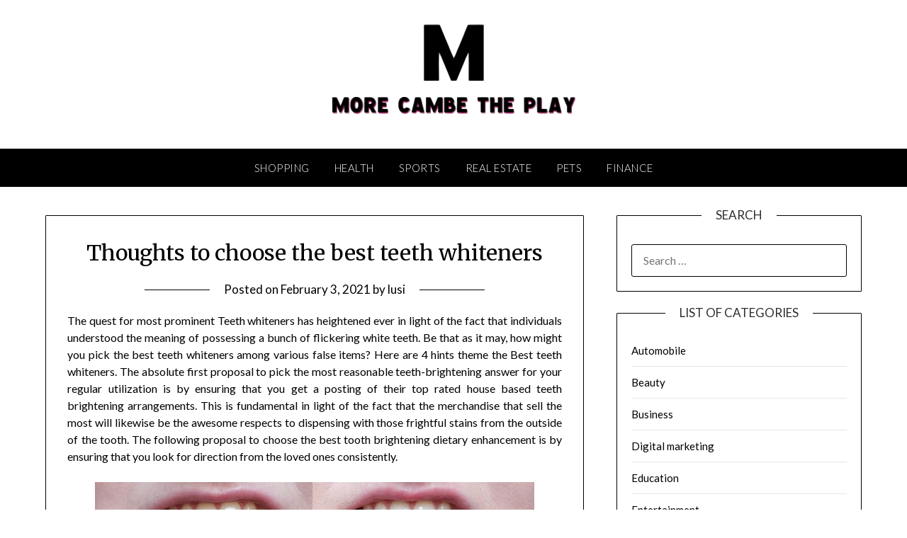

--- FILE ---
content_type: text/html; charset=UTF-8
request_url: http://www.morecambetheplay.com/health/thoughts-to-choose-the-best-teeth-whiteners/
body_size: 10457
content:
<!doctype html>
<html lang="en">
<head>
	<meta charset="UTF-8">
	<meta name="viewport" content="width=device-width, initial-scale=1">
	<link rel="profile" href="http://gmpg.org/xfn/11">
	<title>Thoughts to choose the best teeth whiteners &#8211; More Cambe The Play</title>
<meta name='robots' content='max-image-preview:large' />
<link rel='dns-prefetch' href='//fonts.googleapis.com' />
<link rel="alternate" type="application/rss+xml" title="More Cambe The Play &raquo; Feed" href="http://www.morecambetheplay.com/feed/" />
<link rel="alternate" type="application/rss+xml" title="More Cambe The Play &raquo; Comments Feed" href="http://www.morecambetheplay.com/comments/feed/" />
<link rel="alternate" type="application/rss+xml" title="More Cambe The Play &raquo; Thoughts to choose the best teeth whiteners Comments Feed" href="http://www.morecambetheplay.com/health/thoughts-to-choose-the-best-teeth-whiteners/feed/" />
<link rel="alternate" title="oEmbed (JSON)" type="application/json+oembed" href="http://www.morecambetheplay.com/wp-json/oembed/1.0/embed?url=http%3A%2F%2Fwww.morecambetheplay.com%2Fhealth%2Fthoughts-to-choose-the-best-teeth-whiteners%2F" />
<link rel="alternate" title="oEmbed (XML)" type="text/xml+oembed" href="http://www.morecambetheplay.com/wp-json/oembed/1.0/embed?url=http%3A%2F%2Fwww.morecambetheplay.com%2Fhealth%2Fthoughts-to-choose-the-best-teeth-whiteners%2F&#038;format=xml" />
<style id='wp-img-auto-sizes-contain-inline-css' type='text/css'>
img:is([sizes=auto i],[sizes^="auto," i]){contain-intrinsic-size:3000px 1500px}
/*# sourceURL=wp-img-auto-sizes-contain-inline-css */
</style>
<style id='wp-emoji-styles-inline-css' type='text/css'>

	img.wp-smiley, img.emoji {
		display: inline !important;
		border: none !important;
		box-shadow: none !important;
		height: 1em !important;
		width: 1em !important;
		margin: 0 0.07em !important;
		vertical-align: -0.1em !important;
		background: none !important;
		padding: 0 !important;
	}
/*# sourceURL=wp-emoji-styles-inline-css */
</style>
<style id='wp-block-library-inline-css' type='text/css'>
:root{--wp-block-synced-color:#7a00df;--wp-block-synced-color--rgb:122,0,223;--wp-bound-block-color:var(--wp-block-synced-color);--wp-editor-canvas-background:#ddd;--wp-admin-theme-color:#007cba;--wp-admin-theme-color--rgb:0,124,186;--wp-admin-theme-color-darker-10:#006ba1;--wp-admin-theme-color-darker-10--rgb:0,107,160.5;--wp-admin-theme-color-darker-20:#005a87;--wp-admin-theme-color-darker-20--rgb:0,90,135;--wp-admin-border-width-focus:2px}@media (min-resolution:192dpi){:root{--wp-admin-border-width-focus:1.5px}}.wp-element-button{cursor:pointer}:root .has-very-light-gray-background-color{background-color:#eee}:root .has-very-dark-gray-background-color{background-color:#313131}:root .has-very-light-gray-color{color:#eee}:root .has-very-dark-gray-color{color:#313131}:root .has-vivid-green-cyan-to-vivid-cyan-blue-gradient-background{background:linear-gradient(135deg,#00d084,#0693e3)}:root .has-purple-crush-gradient-background{background:linear-gradient(135deg,#34e2e4,#4721fb 50%,#ab1dfe)}:root .has-hazy-dawn-gradient-background{background:linear-gradient(135deg,#faaca8,#dad0ec)}:root .has-subdued-olive-gradient-background{background:linear-gradient(135deg,#fafae1,#67a671)}:root .has-atomic-cream-gradient-background{background:linear-gradient(135deg,#fdd79a,#004a59)}:root .has-nightshade-gradient-background{background:linear-gradient(135deg,#330968,#31cdcf)}:root .has-midnight-gradient-background{background:linear-gradient(135deg,#020381,#2874fc)}:root{--wp--preset--font-size--normal:16px;--wp--preset--font-size--huge:42px}.has-regular-font-size{font-size:1em}.has-larger-font-size{font-size:2.625em}.has-normal-font-size{font-size:var(--wp--preset--font-size--normal)}.has-huge-font-size{font-size:var(--wp--preset--font-size--huge)}.has-text-align-center{text-align:center}.has-text-align-left{text-align:left}.has-text-align-right{text-align:right}.has-fit-text{white-space:nowrap!important}#end-resizable-editor-section{display:none}.aligncenter{clear:both}.items-justified-left{justify-content:flex-start}.items-justified-center{justify-content:center}.items-justified-right{justify-content:flex-end}.items-justified-space-between{justify-content:space-between}.screen-reader-text{border:0;clip-path:inset(50%);height:1px;margin:-1px;overflow:hidden;padding:0;position:absolute;width:1px;word-wrap:normal!important}.screen-reader-text:focus{background-color:#ddd;clip-path:none;color:#444;display:block;font-size:1em;height:auto;left:5px;line-height:normal;padding:15px 23px 14px;text-decoration:none;top:5px;width:auto;z-index:100000}html :where(.has-border-color){border-style:solid}html :where([style*=border-top-color]){border-top-style:solid}html :where([style*=border-right-color]){border-right-style:solid}html :where([style*=border-bottom-color]){border-bottom-style:solid}html :where([style*=border-left-color]){border-left-style:solid}html :where([style*=border-width]){border-style:solid}html :where([style*=border-top-width]){border-top-style:solid}html :where([style*=border-right-width]){border-right-style:solid}html :where([style*=border-bottom-width]){border-bottom-style:solid}html :where([style*=border-left-width]){border-left-style:solid}html :where(img[class*=wp-image-]){height:auto;max-width:100%}:where(figure){margin:0 0 1em}html :where(.is-position-sticky){--wp-admin--admin-bar--position-offset:var(--wp-admin--admin-bar--height,0px)}@media screen and (max-width:600px){html :where(.is-position-sticky){--wp-admin--admin-bar--position-offset:0px}}

/*# sourceURL=wp-block-library-inline-css */
</style><style id='global-styles-inline-css' type='text/css'>
:root{--wp--preset--aspect-ratio--square: 1;--wp--preset--aspect-ratio--4-3: 4/3;--wp--preset--aspect-ratio--3-4: 3/4;--wp--preset--aspect-ratio--3-2: 3/2;--wp--preset--aspect-ratio--2-3: 2/3;--wp--preset--aspect-ratio--16-9: 16/9;--wp--preset--aspect-ratio--9-16: 9/16;--wp--preset--color--black: #000000;--wp--preset--color--cyan-bluish-gray: #abb8c3;--wp--preset--color--white: #ffffff;--wp--preset--color--pale-pink: #f78da7;--wp--preset--color--vivid-red: #cf2e2e;--wp--preset--color--luminous-vivid-orange: #ff6900;--wp--preset--color--luminous-vivid-amber: #fcb900;--wp--preset--color--light-green-cyan: #7bdcb5;--wp--preset--color--vivid-green-cyan: #00d084;--wp--preset--color--pale-cyan-blue: #8ed1fc;--wp--preset--color--vivid-cyan-blue: #0693e3;--wp--preset--color--vivid-purple: #9b51e0;--wp--preset--gradient--vivid-cyan-blue-to-vivid-purple: linear-gradient(135deg,rgb(6,147,227) 0%,rgb(155,81,224) 100%);--wp--preset--gradient--light-green-cyan-to-vivid-green-cyan: linear-gradient(135deg,rgb(122,220,180) 0%,rgb(0,208,130) 100%);--wp--preset--gradient--luminous-vivid-amber-to-luminous-vivid-orange: linear-gradient(135deg,rgb(252,185,0) 0%,rgb(255,105,0) 100%);--wp--preset--gradient--luminous-vivid-orange-to-vivid-red: linear-gradient(135deg,rgb(255,105,0) 0%,rgb(207,46,46) 100%);--wp--preset--gradient--very-light-gray-to-cyan-bluish-gray: linear-gradient(135deg,rgb(238,238,238) 0%,rgb(169,184,195) 100%);--wp--preset--gradient--cool-to-warm-spectrum: linear-gradient(135deg,rgb(74,234,220) 0%,rgb(151,120,209) 20%,rgb(207,42,186) 40%,rgb(238,44,130) 60%,rgb(251,105,98) 80%,rgb(254,248,76) 100%);--wp--preset--gradient--blush-light-purple: linear-gradient(135deg,rgb(255,206,236) 0%,rgb(152,150,240) 100%);--wp--preset--gradient--blush-bordeaux: linear-gradient(135deg,rgb(254,205,165) 0%,rgb(254,45,45) 50%,rgb(107,0,62) 100%);--wp--preset--gradient--luminous-dusk: linear-gradient(135deg,rgb(255,203,112) 0%,rgb(199,81,192) 50%,rgb(65,88,208) 100%);--wp--preset--gradient--pale-ocean: linear-gradient(135deg,rgb(255,245,203) 0%,rgb(182,227,212) 50%,rgb(51,167,181) 100%);--wp--preset--gradient--electric-grass: linear-gradient(135deg,rgb(202,248,128) 0%,rgb(113,206,126) 100%);--wp--preset--gradient--midnight: linear-gradient(135deg,rgb(2,3,129) 0%,rgb(40,116,252) 100%);--wp--preset--font-size--small: 13px;--wp--preset--font-size--medium: 20px;--wp--preset--font-size--large: 36px;--wp--preset--font-size--x-large: 42px;--wp--preset--spacing--20: 0.44rem;--wp--preset--spacing--30: 0.67rem;--wp--preset--spacing--40: 1rem;--wp--preset--spacing--50: 1.5rem;--wp--preset--spacing--60: 2.25rem;--wp--preset--spacing--70: 3.38rem;--wp--preset--spacing--80: 5.06rem;--wp--preset--shadow--natural: 6px 6px 9px rgba(0, 0, 0, 0.2);--wp--preset--shadow--deep: 12px 12px 50px rgba(0, 0, 0, 0.4);--wp--preset--shadow--sharp: 6px 6px 0px rgba(0, 0, 0, 0.2);--wp--preset--shadow--outlined: 6px 6px 0px -3px rgb(255, 255, 255), 6px 6px rgb(0, 0, 0);--wp--preset--shadow--crisp: 6px 6px 0px rgb(0, 0, 0);}:where(.is-layout-flex){gap: 0.5em;}:where(.is-layout-grid){gap: 0.5em;}body .is-layout-flex{display: flex;}.is-layout-flex{flex-wrap: wrap;align-items: center;}.is-layout-flex > :is(*, div){margin: 0;}body .is-layout-grid{display: grid;}.is-layout-grid > :is(*, div){margin: 0;}:where(.wp-block-columns.is-layout-flex){gap: 2em;}:where(.wp-block-columns.is-layout-grid){gap: 2em;}:where(.wp-block-post-template.is-layout-flex){gap: 1.25em;}:where(.wp-block-post-template.is-layout-grid){gap: 1.25em;}.has-black-color{color: var(--wp--preset--color--black) !important;}.has-cyan-bluish-gray-color{color: var(--wp--preset--color--cyan-bluish-gray) !important;}.has-white-color{color: var(--wp--preset--color--white) !important;}.has-pale-pink-color{color: var(--wp--preset--color--pale-pink) !important;}.has-vivid-red-color{color: var(--wp--preset--color--vivid-red) !important;}.has-luminous-vivid-orange-color{color: var(--wp--preset--color--luminous-vivid-orange) !important;}.has-luminous-vivid-amber-color{color: var(--wp--preset--color--luminous-vivid-amber) !important;}.has-light-green-cyan-color{color: var(--wp--preset--color--light-green-cyan) !important;}.has-vivid-green-cyan-color{color: var(--wp--preset--color--vivid-green-cyan) !important;}.has-pale-cyan-blue-color{color: var(--wp--preset--color--pale-cyan-blue) !important;}.has-vivid-cyan-blue-color{color: var(--wp--preset--color--vivid-cyan-blue) !important;}.has-vivid-purple-color{color: var(--wp--preset--color--vivid-purple) !important;}.has-black-background-color{background-color: var(--wp--preset--color--black) !important;}.has-cyan-bluish-gray-background-color{background-color: var(--wp--preset--color--cyan-bluish-gray) !important;}.has-white-background-color{background-color: var(--wp--preset--color--white) !important;}.has-pale-pink-background-color{background-color: var(--wp--preset--color--pale-pink) !important;}.has-vivid-red-background-color{background-color: var(--wp--preset--color--vivid-red) !important;}.has-luminous-vivid-orange-background-color{background-color: var(--wp--preset--color--luminous-vivid-orange) !important;}.has-luminous-vivid-amber-background-color{background-color: var(--wp--preset--color--luminous-vivid-amber) !important;}.has-light-green-cyan-background-color{background-color: var(--wp--preset--color--light-green-cyan) !important;}.has-vivid-green-cyan-background-color{background-color: var(--wp--preset--color--vivid-green-cyan) !important;}.has-pale-cyan-blue-background-color{background-color: var(--wp--preset--color--pale-cyan-blue) !important;}.has-vivid-cyan-blue-background-color{background-color: var(--wp--preset--color--vivid-cyan-blue) !important;}.has-vivid-purple-background-color{background-color: var(--wp--preset--color--vivid-purple) !important;}.has-black-border-color{border-color: var(--wp--preset--color--black) !important;}.has-cyan-bluish-gray-border-color{border-color: var(--wp--preset--color--cyan-bluish-gray) !important;}.has-white-border-color{border-color: var(--wp--preset--color--white) !important;}.has-pale-pink-border-color{border-color: var(--wp--preset--color--pale-pink) !important;}.has-vivid-red-border-color{border-color: var(--wp--preset--color--vivid-red) !important;}.has-luminous-vivid-orange-border-color{border-color: var(--wp--preset--color--luminous-vivid-orange) !important;}.has-luminous-vivid-amber-border-color{border-color: var(--wp--preset--color--luminous-vivid-amber) !important;}.has-light-green-cyan-border-color{border-color: var(--wp--preset--color--light-green-cyan) !important;}.has-vivid-green-cyan-border-color{border-color: var(--wp--preset--color--vivid-green-cyan) !important;}.has-pale-cyan-blue-border-color{border-color: var(--wp--preset--color--pale-cyan-blue) !important;}.has-vivid-cyan-blue-border-color{border-color: var(--wp--preset--color--vivid-cyan-blue) !important;}.has-vivid-purple-border-color{border-color: var(--wp--preset--color--vivid-purple) !important;}.has-vivid-cyan-blue-to-vivid-purple-gradient-background{background: var(--wp--preset--gradient--vivid-cyan-blue-to-vivid-purple) !important;}.has-light-green-cyan-to-vivid-green-cyan-gradient-background{background: var(--wp--preset--gradient--light-green-cyan-to-vivid-green-cyan) !important;}.has-luminous-vivid-amber-to-luminous-vivid-orange-gradient-background{background: var(--wp--preset--gradient--luminous-vivid-amber-to-luminous-vivid-orange) !important;}.has-luminous-vivid-orange-to-vivid-red-gradient-background{background: var(--wp--preset--gradient--luminous-vivid-orange-to-vivid-red) !important;}.has-very-light-gray-to-cyan-bluish-gray-gradient-background{background: var(--wp--preset--gradient--very-light-gray-to-cyan-bluish-gray) !important;}.has-cool-to-warm-spectrum-gradient-background{background: var(--wp--preset--gradient--cool-to-warm-spectrum) !important;}.has-blush-light-purple-gradient-background{background: var(--wp--preset--gradient--blush-light-purple) !important;}.has-blush-bordeaux-gradient-background{background: var(--wp--preset--gradient--blush-bordeaux) !important;}.has-luminous-dusk-gradient-background{background: var(--wp--preset--gradient--luminous-dusk) !important;}.has-pale-ocean-gradient-background{background: var(--wp--preset--gradient--pale-ocean) !important;}.has-electric-grass-gradient-background{background: var(--wp--preset--gradient--electric-grass) !important;}.has-midnight-gradient-background{background: var(--wp--preset--gradient--midnight) !important;}.has-small-font-size{font-size: var(--wp--preset--font-size--small) !important;}.has-medium-font-size{font-size: var(--wp--preset--font-size--medium) !important;}.has-large-font-size{font-size: var(--wp--preset--font-size--large) !important;}.has-x-large-font-size{font-size: var(--wp--preset--font-size--x-large) !important;}
/*# sourceURL=global-styles-inline-css */
</style>

<style id='classic-theme-styles-inline-css' type='text/css'>
/*! This file is auto-generated */
.wp-block-button__link{color:#fff;background-color:#32373c;border-radius:9999px;box-shadow:none;text-decoration:none;padding:calc(.667em + 2px) calc(1.333em + 2px);font-size:1.125em}.wp-block-file__button{background:#32373c;color:#fff;text-decoration:none}
/*# sourceURL=/wp-includes/css/classic-themes.min.css */
</style>
<link rel='stylesheet' id='font-awesome-css' href='http://www.morecambetheplay.com/wp-content/themes/personalblogily/css/font-awesome.min.css?ver=6.9' type='text/css' media='all' />
<link rel='stylesheet' id='personalblogily-style-css' href='http://www.morecambetheplay.com/wp-content/themes/personalblogily/style.css?ver=6.9' type='text/css' media='all' />
<link rel='stylesheet' id='personalblogily-google-fonts-css' href='//fonts.googleapis.com/css?family=Lato%3A300%2C400%2C700%2C900%7CMerriweather%3A400%2C700&#038;ver=6.9' type='text/css' media='all' />
<script type="text/javascript" src="http://www.morecambetheplay.com/wp-includes/js/jquery/jquery.min.js?ver=3.7.1" id="jquery-core-js"></script>
<script type="text/javascript" src="http://www.morecambetheplay.com/wp-includes/js/jquery/jquery-migrate.min.js?ver=3.4.1" id="jquery-migrate-js"></script>
<link rel="https://api.w.org/" href="http://www.morecambetheplay.com/wp-json/" /><link rel="alternate" title="JSON" type="application/json" href="http://www.morecambetheplay.com/wp-json/wp/v2/posts/412" /><link rel="EditURI" type="application/rsd+xml" title="RSD" href="http://www.morecambetheplay.com/xmlrpc.php?rsd" />
<meta name="generator" content="WordPress 6.9" />
<link rel="canonical" href="http://www.morecambetheplay.com/health/thoughts-to-choose-the-best-teeth-whiteners/" />
<link rel='shortlink' href='http://www.morecambetheplay.com/?p=412' />
<link rel="pingback" href="http://www.morecambetheplay.com/xmlrpc.php">
		<style type="text/css">
		body, .site, .swidgets-wrap h3, .post-data-text { background: ; }
		.site-title a, .site-description { color: ; }
		.sheader { background-color: ; }
		.super-menu, #smobile-menu, .primary-menu, .primary-menu ul li ul.children, .primary-menu ul li ul.sub-menu { background-color: ; }
		.main-navigation ul li a, .main-navigation ul li .sub-arrow, .super-menu .toggle-mobile-menu, .mobile-menu-active .smenu-hide { color: ; }
		#smobile-menu.show .main-navigation ul ul.children.active, #smobile-menu.show .main-navigation ul ul.sub-menu.active, #smobile-menu.show .main-navigation ul li, .smenu-hide.toggle-mobile-menu.menu-toggle, #smobile-menu.show .main-navigation ul li, .primary-menu ul li ul.children li, .primary-menu ul li ul.sub-menu li { border-color: ; border-bottom-color: ; }
		#secondary .widget h3, #secondary .widget h3 a, #secondary .widget h4, #secondary .widget h1, #secondary .widget h2, #secondary .widget h5, #secondary .widget h6 { color: ; }
		#secondary .widget a, #secondary a, #secondary .widget li a , #secondary span.sub-arrow{ color: ; }
		#secondary, #secondary .widget, #secondary .widget p, #secondary .widget li, .widget time.rpwe-time.published { color: ; }
		#secondary .swidgets-wrap, #secondary .widget ul li, .featured-sidebar .search-field { border-color: ; }
		.site-info, .footer-column-three input.search-submit, .footer-column-three p, .footer-column-three li, .footer-column-three td, .footer-column-three th, .footer-column-three caption { color: ; }
		.footer-column-three h3, .footer-column-three h4, .footer-column-three h5, .footer-column-three h6, .footer-column-three h1, .footer-column-three h2, .footer-column-three h4, .footer-column-three h3 a { color: ; }
		.footer-column-three a, .footer-column-three li a, .footer-column-three .widget a, .footer-column-three .sub-arrow { color: ; }
		.footer-column-three h3:after { background: ; }
		.site-info, .widget ul li, .footer-column-three input.search-field, .footer-column-three input.search-submit { border-color: ; }
		.site-footer { background-color: ; }
		.archive .page-header h1, .blogposts-list h2 a, .blogposts-list h2 a:hover, .blogposts-list h2 a:active, .search-results h1.page-title { color: ; }
		.blogposts-list .post-data-text, .blogposts-list .post-data-text a{ color: ; }
		.blogposts-list p { color: ; }
		.page-numbers li a, .blogposts-list .blogpost-button { background: ; }
		.page-numbers li a, .blogposts-list .blogpost-button, span.page-numbers.dots, .page-numbers.current, .page-numbers li a:hover { color: ; }
		.archive .page-header h1, .search-results h1.page-title, .blogposts-list.fbox, span.page-numbers.dots, .page-numbers li a, .page-numbers.current { border-color: ; }
		.blogposts-list .post-data-divider { background: ; }
		.page .comments-area .comment-author, .page .comments-area .comment-author a, .page .comments-area .comments-title, .page .content-area h1, .page .content-area h2, .page .content-area h3, .page .content-area h4, .page .content-area h5, .page .content-area h6, .page .content-area th, .single  .comments-area .comment-author, .single .comments-area .comment-author a, .single .comments-area .comments-title, .single .content-area h1, .single .content-area h2, .single .content-area h3, .single .content-area h4, .single .content-area h5, .single .content-area h6, .single .content-area th, .search-no-results h1, .error404 h1 { color: ; }
		.single .post-data-text, .page .post-data-text, .page .post-data-text a, .single .post-data-text a, .comments-area .comment-meta .comment-metadata a { color: ; }
		.page .content-area p, .page article, .page .content-area table, .page .content-area dd, .page .content-area dt, .page .content-area address, .page .content-area .entry-content, .page .content-area li, .page .content-area ol, .single .content-area p, .single article, .single .content-area table, .single .content-area dd, .single .content-area dt, .single .content-area address, .single .entry-content, .single .content-area li, .single .content-area ol, .search-no-results .page-content p { color: ; }
		.single .entry-content a, .page .entry-content a, .comment-content a, .comments-area .reply a, .logged-in-as a, .comments-area .comment-respond a { color: ; }
		.comments-area p.form-submit input { background: ; }
		.error404 .page-content p, .error404 input.search-submit, .search-no-results input.search-submit { color: ; }
		.page .comments-area, .page article.fbox, .page article tr, .page .comments-area ol.comment-list ol.children li, .page .comments-area ol.comment-list .comment, .single .comments-area, .single article.fbox, .single article tr, .comments-area ol.comment-list ol.children li, .comments-area ol.comment-list .comment, .error404 main#main, .error404 .search-form label, .search-no-results .search-form label, .error404 input.search-submit, .search-no-results input.search-submit, .error404 main#main, .search-no-results section.fbox.no-results.not-found{ border-color: ; }
		.single .post-data-divider, .page .post-data-divider { background: ; }
		.single .comments-area p.form-submit input, .page .comments-area p.form-submit input { color: ; }



		</style>
		<link rel="icon" href="http://www.morecambetheplay.com/wp-content/uploads/2025/09/More-Cambe-The-Play-09-10-2025_03_27_PM.png" sizes="32x32" />
<link rel="icon" href="http://www.morecambetheplay.com/wp-content/uploads/2025/09/More-Cambe-The-Play-09-10-2025_03_27_PM.png" sizes="192x192" />
<link rel="apple-touch-icon" href="http://www.morecambetheplay.com/wp-content/uploads/2025/09/More-Cambe-The-Play-09-10-2025_03_27_PM.png" />
<meta name="msapplication-TileImage" content="http://www.morecambetheplay.com/wp-content/uploads/2025/09/More-Cambe-The-Play-09-10-2025_03_27_PM.png" />
		<style type="text/css" id="wp-custom-css">
			*:focus {
    outline: none !important;
}			</style>
		</head>

<body class="wp-singular post-template-default single single-post postid-412 single-format-standard wp-custom-logo wp-theme-personalblogily masthead-fixed">
	 
    
<a class="skip-link screen-reader-text" href="#content">Skip to content</a>


	<div id="page" class="site">

		<header id="masthead" class="sheader site-header clearfix">
			<div class="content-wrap">

				
				<div class="site-branding branding-logo">
					<a href="http://www.morecambetheplay.com/" class="custom-logo-link" rel="home"><img width="362" height="143" src="http://www.morecambetheplay.com/wp-content/uploads/2025/09/image-Photoroom-2025-09-10T152624.969.png" class="custom-logo" alt="More Cambe The Play" decoding="async" fetchpriority="high" srcset="http://www.morecambetheplay.com/wp-content/uploads/2025/09/image-Photoroom-2025-09-10T152624.969.png 362w, http://www.morecambetheplay.com/wp-content/uploads/2025/09/image-Photoroom-2025-09-10T152624.969-300x119.png 300w" sizes="(max-width: 362px) 100vw, 362px" /></a>				</div><!-- .site-branding -->

			
	</div>
	<nav id="primary-site-navigation" class="primary-menu main-navigation clearfix">

		<a href="#" id="pull" class="smenu-hide toggle-mobile-menu menu-toggle" aria-controls="secondary-menu" aria-expanded="false">Menu</a>

		<div class="content-wrap text-center">
			<div class="center-main-menu">
				<div class="menu-main-container"><ul id="primary-menu" class="pmenu"><li id="menu-item-175" class="menu-item menu-item-type-taxonomy menu-item-object-category menu-item-175"><a href="http://www.morecambetheplay.com/category/shopping/">Shopping</a></li>
<li id="menu-item-176" class="menu-item menu-item-type-taxonomy menu-item-object-category current-post-ancestor current-menu-parent current-post-parent menu-item-176"><a href="http://www.morecambetheplay.com/category/health/">Health</a></li>
<li id="menu-item-177" class="menu-item menu-item-type-taxonomy menu-item-object-category menu-item-177"><a href="http://www.morecambetheplay.com/category/sports/">Sports</a></li>
<li id="menu-item-178" class="menu-item menu-item-type-taxonomy menu-item-object-category menu-item-178"><a href="http://www.morecambetheplay.com/category/real-estate/">Real estate</a></li>
<li id="menu-item-179" class="menu-item menu-item-type-taxonomy menu-item-object-category menu-item-179"><a href="http://www.morecambetheplay.com/category/pets/">Pets</a></li>
<li id="menu-item-180" class="menu-item menu-item-type-taxonomy menu-item-object-category menu-item-180"><a href="http://www.morecambetheplay.com/category/finance/">Finance</a></li>
</ul></div>				</div>
			</div>

		</nav><!-- #primary-site-navigation -->

		<div class="super-menu clearfix">
			<div class="super-menu-inner">
				<a href="#" id="pull" class="toggle-mobile-menu menu-toggle" aria-controls="secondary-menu" aria-expanded="false">Menu</a>
			</div>
		</div>

		<div id="mobile-menu-overlay"></div>

	</header><!-- #masthead -->

	<div id="content" class="site-content clearfix">
		<div class="content-wrap">

	<div id="primary" class="featured-content content-area">
		<main id="main" class="site-main">

		
<article id="post-412" class="posts-entry fbox post-412 post type-post status-publish format-standard hentry category-health">
			<header class="entry-header">
		<h1 class="entry-title">Thoughts to choose the best teeth whiteners</h1>		<div class="entry-meta">
			<div class="blog-data-wrapper">
				<div class="post-data-divider"></div>
				<div class="post-data-positioning">
					<div class="post-data-text">
						<span class="posted-on">Posted on <a href="http://www.morecambetheplay.com/health/thoughts-to-choose-the-best-teeth-whiteners/" rel="bookmark"><time class="entry-date published" datetime="2021-02-03T02:34:39+00:00">February 3, 2021</time><time class="updated" datetime="2021-02-06T02:53:07+00:00">February 6, 2021</time></a></span><span class="byline"> by <span class="author vcard"><a class="url fn n" href="http://www.morecambetheplay.com/author/admin/">lusi</a></span></span>					</div>
				</div>
			</div>
		</div><!-- .entry-meta -->
			</header><!-- .entry-header -->

	<div class="entry-content">
		<p style="text-align: justify;">The quest for most prominent Teeth whiteners has heightened ever in light of the fact that individuals understood the meaning of possessing a bunch of flickering white teeth. Be that as it may, how might you pick the best teeth whiteners among various false items? Here are 4 hints theme the Best teeth whiteners. The absolute first proposal to pick the most reasonable teeth-brightening answer for your regular utilization is by ensuring that you get a posting of their top rated house based teeth brightening arrangements. This is fundamental in light of the fact that the merchandise that sell the most will likewise be the awesome respects to dispensing with those frightful stains from the outside of the tooth. The following proposal to choose the best tooth brightening dietary enhancement is by ensuring that you look for direction from the loved ones consistently.</p>
<p><img decoding="async" class="aligncenter size-full wp-image-414" src="http://www.morecambetheplay.com/wp-content/uploads/2021/02/Kako-izbeliti-zube-prirodnim-putem-brzo-i-lako.jpg" alt="dental capacity" width="620" height="350" srcset="http://www.morecambetheplay.com/wp-content/uploads/2021/02/Kako-izbeliti-zube-prirodnim-putem-brzo-i-lako.jpg 620w, http://www.morecambetheplay.com/wp-content/uploads/2021/02/Kako-izbeliti-zube-prirodnim-putem-brzo-i-lako-300x169.jpg 300w" sizes="(max-width: 620px) 100vw, 620px" /></p>
<p style="text-align: justify;">It is fascinating to recall your loved ones would guide you into picking the most appropriate tooth whitener without trouble. You need to ask just those individuals who have utilized house based brightening supplements preceding as they had have a reasonable thought that is the best and that isn&#8217;t. On the off chance that You Would jump at the chance to use the Best teeth brightening item, you had be approached to endeavor to guarantee you use some free preliminary supplies prior to deciding to hold fast to a specific <strong><a href="https://zubarolog.rs/10-najboljih-nacina-kako-izbeliti-zube-prirodno/">prirodno izbeliti zube</a></strong>. To have the option to contact the correct gift, you should continue to ride the net and buy tooth brightening free preliminaries on a typical premise. When you have several brands, it very well may be somewhat basic for you to settle on the ideal teeth brightening healthful enhancement all alone. Appropriate eating regimen Include a lot of foods grown from the ground in your dinners. Instead of gorging on things, for example, pop and chocolates when you are eager, nibble on solid decisions like yogurt, apples, cheddar, or nuts, for example, pecans and vanilla.</p>
<p style="text-align: justify;">While picking the best tooth brightening supplement to your private use, you need to verify you peruse the material pages cautiously. You need to endeavor to guarantee you pick just those items that have normal fixings since they are fairly liberated from any harming results. Teeth-brightening supplements that utilization characteristic fixings ought to be delivered from home grown parts they are certainly the awesome. To Be Able to Select Best teeth whiteners, you just should take a gander at the top of the line assortments, look for direction from loved ones, evaluate different brands and take a gander at the substance. In the event that you notice these basic and viable measures, you had never vacillated while picking the most appropriate teeth-brightening supplement to your own private use.</p>
<p style="text-align: justify;">

			</div><!-- .entry-content -->
</article><!-- #post-412 -->

		</main><!-- #main -->
	</div><!-- #primary -->


<aside id="secondary" class="featured-sidebar widget-area">
	<section id="search-2" class="fbox swidgets-wrap widget widget_search"><div class="swidget"><div class="sidebar-title-border"><h3 class="widget-title">Search</h3></div></div><form role="search" method="get" class="search-form" action="http://www.morecambetheplay.com/">
				<label>
					<span class="screen-reader-text">Search for:</span>
					<input type="search" class="search-field" placeholder="Search &hellip;" value="" name="s" />
				</label>
				<input type="submit" class="search-submit" value="Search" />
			</form></section><section id="categories-2" class="fbox swidgets-wrap widget widget_categories"><div class="swidget"><div class="sidebar-title-border"><h3 class="widget-title">List Of Categories</h3></div></div>
			<ul>
					<li class="cat-item cat-item-24"><a href="http://www.morecambetheplay.com/category/automobile/">Automobile</a>
</li>
	<li class="cat-item cat-item-25"><a href="http://www.morecambetheplay.com/category/beauty/">Beauty</a>
</li>
	<li class="cat-item cat-item-13"><a href="http://www.morecambetheplay.com/category/business/">Business</a>
</li>
	<li class="cat-item cat-item-29"><a href="http://www.morecambetheplay.com/category/digital-marketing/">Digital marketing</a>
</li>
	<li class="cat-item cat-item-18"><a href="http://www.morecambetheplay.com/category/education/">Education</a>
</li>
	<li class="cat-item cat-item-8"><a href="http://www.morecambetheplay.com/category/entertainment/">Entertainment</a>
</li>
	<li class="cat-item cat-item-27"><a href="http://www.morecambetheplay.com/category/fashion/">Fashion</a>
</li>
	<li class="cat-item cat-item-9"><a href="http://www.morecambetheplay.com/category/finance/">Finance</a>
</li>
	<li class="cat-item cat-item-10"><a href="http://www.morecambetheplay.com/category/games/">Games</a>
</li>
	<li class="cat-item cat-item-2"><a href="http://www.morecambetheplay.com/category/general/">General</a>
</li>
	<li class="cat-item cat-item-7"><a href="http://www.morecambetheplay.com/category/health/">Health</a>
</li>
	<li class="cat-item cat-item-22"><a href="http://www.morecambetheplay.com/category/home/">HOme</a>
</li>
	<li class="cat-item cat-item-23"><a href="http://www.morecambetheplay.com/category/home-appliances/">Home Appliances</a>
</li>
	<li class="cat-item cat-item-15"><a href="http://www.morecambetheplay.com/category/insurance/">Insurance</a>
</li>
	<li class="cat-item cat-item-17"><a href="http://www.morecambetheplay.com/category/law/">Law</a>
</li>
	<li class="cat-item cat-item-28"><a href="http://www.morecambetheplay.com/category/news/">News</a>
</li>
	<li class="cat-item cat-item-6"><a href="http://www.morecambetheplay.com/category/pets/">Pets</a>
</li>
	<li class="cat-item cat-item-5"><a href="http://www.morecambetheplay.com/category/real-estate/">Real estate</a>
</li>
	<li class="cat-item cat-item-19"><a href="http://www.morecambetheplay.com/category/seo/">SEO</a>
</li>
	<li class="cat-item cat-item-3"><a href="http://www.morecambetheplay.com/category/shopping/">Shopping</a>
</li>
	<li class="cat-item cat-item-12"><a href="http://www.morecambetheplay.com/category/social-media/">Social Media</a>
</li>
	<li class="cat-item cat-item-16"><a href="http://www.morecambetheplay.com/category/software/">Software</a>
</li>
	<li class="cat-item cat-item-4"><a href="http://www.morecambetheplay.com/category/sports/">Sports</a>
</li>
	<li class="cat-item cat-item-14"><a href="http://www.morecambetheplay.com/category/technology/">Technology</a>
</li>
	<li class="cat-item cat-item-21"><a href="http://www.morecambetheplay.com/category/travel/">Travel</a>
</li>
	<li class="cat-item cat-item-1"><a href="http://www.morecambetheplay.com/category/uncategorized/">Uncategorized</a>
</li>
	<li class="cat-item cat-item-26"><a href="http://www.morecambetheplay.com/category/web-design/">Web Design</a>
</li>
	<li class="cat-item cat-item-20"><a href="http://www.morecambetheplay.com/category/web-hosting/">Web Hosting</a>
</li>
			</ul>

			</section>
		<section id="recent-posts-2" class="fbox swidgets-wrap widget widget_recent_entries">
		<div class="swidget"><div class="sidebar-title-border"><h3 class="widget-title">More News</h3></div></div>
		<ul>
											<li>
					<a href="http://www.morecambetheplay.com/education/communities-thrive-through-learning-and-faith-at-catholic-schools/">Communities Thrive Through Learning and Faith at Catholic Schools</a>
									</li>
											<li>
					<a href="http://www.morecambetheplay.com/health/nurturing-home-care-services-that-truly-make-a-difference/">Nurturing Home Care Services That Truly Make a Difference</a>
									</li>
											<li>
					<a href="http://www.morecambetheplay.com/entertainment/discover-the-power-of-korean-dramas-with-easy-download-choices/">Discover the Power of Korean Dramas with Easy Download Choices</a>
									</li>
											<li>
					<a href="http://www.morecambetheplay.com/education/future-ready-engineering-solutions-built-for-safety-and-efficiency/">Future-Ready Engineering Solutions Built For Safety and Efficiency</a>
									</li>
											<li>
					<a href="http://www.morecambetheplay.com/real-estate/we-make-real-estate-journey-smooth-successful-and-enjoyable/">We Make Real Estate Journey Smooth, Successful, And Enjoyable</a>
									</li>
					</ul>

		</section><section id="text-2" class="fbox swidgets-wrap widget widget_text">			<div class="textwidget"><p><img loading="lazy" decoding="async" class="size-full wp-image-173 aligncenter" src="http://www.morecambetheplay.com/wp-content/uploads/2020/10/about-300x294-1.png" alt="" width="300" height="294" /></p>
</div>
		</section><section id="text-3" class="fbox swidgets-wrap widget widget_text">			<div class="textwidget"><p><img loading="lazy" decoding="async" class="aligncenter size-full wp-image-181" src="http://www.morecambetheplay.com/wp-content/uploads/2020/10/Join-Us-BrokeLife-Discord-sq-1024x1024-1.jpg" alt="" width="800" height="800" srcset="http://www.morecambetheplay.com/wp-content/uploads/2020/10/Join-Us-BrokeLife-Discord-sq-1024x1024-1.jpg 800w, http://www.morecambetheplay.com/wp-content/uploads/2020/10/Join-Us-BrokeLife-Discord-sq-1024x1024-1-300x300.jpg 300w, http://www.morecambetheplay.com/wp-content/uploads/2020/10/Join-Us-BrokeLife-Discord-sq-1024x1024-1-150x150.jpg 150w, http://www.morecambetheplay.com/wp-content/uploads/2020/10/Join-Us-BrokeLife-Discord-sq-1024x1024-1-768x768.jpg 768w" sizes="auto, (max-width: 800px) 100vw, 800px" /></p>
</div>
		</section></aside><!-- #secondary -->
</div>
</div><!-- #content -->

<footer id="colophon" class="site-footer clearfix">

	<div class="content-wrap">
		
			
			
		</div>

					<div class="site-info">
				&copy;
				2026 
				More Cambe The Play 
				<span class="footer-info-right">
					 | Powered by Superbs  <a href="https://superbthemes.com/personalblogily/" rel="nofollow noopener">Personal Blog theme</a> 
					
				</span>
			</div>
		

</footer><!-- #colophon -->
</div><!-- #page -->

<div id="smobile-menu" class="mobile-only"></div>
<div id="mobile-menu-overlay"></div>

<script type="speculationrules">
{"prefetch":[{"source":"document","where":{"and":[{"href_matches":"/*"},{"not":{"href_matches":["/wp-*.php","/wp-admin/*","/wp-content/uploads/*","/wp-content/*","/wp-content/plugins/*","/wp-content/themes/personalblogily/*","/*\\?(.+)"]}},{"not":{"selector_matches":"a[rel~=\"nofollow\"]"}},{"not":{"selector_matches":".no-prefetch, .no-prefetch a"}}]},"eagerness":"conservative"}]}
</script>
<script type="text/javascript" src="http://www.morecambetheplay.com/wp-content/themes/personalblogily/js/navigation.js?ver=20170823" id="personalblogily-navigation-js"></script>
<script type="text/javascript" src="http://www.morecambetheplay.com/wp-content/themes/personalblogily/js/skip-link-focus-fix.js?ver=20170823" id="personalblogily-skip-link-focus-fix-js"></script>
<script type="text/javascript" src="http://www.morecambetheplay.com/wp-content/themes/personalblogily/js/script.js?ver=20160720" id="personalblogily-script-js"></script>
<script type="text/javascript" src="http://www.morecambetheplay.com/wp-content/themes/personalblogily/js/jquery.flexslider.js?ver=20150423" id="personalblogily-flexslider-js"></script>
<script type="text/javascript" src="http://www.morecambetheplay.com/wp-content/themes/personalblogily/js/accessibility.js?ver=20160720" id="blogrid-accessibility-js"></script>
<script id="wp-emoji-settings" type="application/json">
{"baseUrl":"https://s.w.org/images/core/emoji/17.0.2/72x72/","ext":".png","svgUrl":"https://s.w.org/images/core/emoji/17.0.2/svg/","svgExt":".svg","source":{"concatemoji":"http://www.morecambetheplay.com/wp-includes/js/wp-emoji-release.min.js?ver=6.9"}}
</script>
<script type="module">
/* <![CDATA[ */
/*! This file is auto-generated */
const a=JSON.parse(document.getElementById("wp-emoji-settings").textContent),o=(window._wpemojiSettings=a,"wpEmojiSettingsSupports"),s=["flag","emoji"];function i(e){try{var t={supportTests:e,timestamp:(new Date).valueOf()};sessionStorage.setItem(o,JSON.stringify(t))}catch(e){}}function c(e,t,n){e.clearRect(0,0,e.canvas.width,e.canvas.height),e.fillText(t,0,0);t=new Uint32Array(e.getImageData(0,0,e.canvas.width,e.canvas.height).data);e.clearRect(0,0,e.canvas.width,e.canvas.height),e.fillText(n,0,0);const a=new Uint32Array(e.getImageData(0,0,e.canvas.width,e.canvas.height).data);return t.every((e,t)=>e===a[t])}function p(e,t){e.clearRect(0,0,e.canvas.width,e.canvas.height),e.fillText(t,0,0);var n=e.getImageData(16,16,1,1);for(let e=0;e<n.data.length;e++)if(0!==n.data[e])return!1;return!0}function u(e,t,n,a){switch(t){case"flag":return n(e,"\ud83c\udff3\ufe0f\u200d\u26a7\ufe0f","\ud83c\udff3\ufe0f\u200b\u26a7\ufe0f")?!1:!n(e,"\ud83c\udde8\ud83c\uddf6","\ud83c\udde8\u200b\ud83c\uddf6")&&!n(e,"\ud83c\udff4\udb40\udc67\udb40\udc62\udb40\udc65\udb40\udc6e\udb40\udc67\udb40\udc7f","\ud83c\udff4\u200b\udb40\udc67\u200b\udb40\udc62\u200b\udb40\udc65\u200b\udb40\udc6e\u200b\udb40\udc67\u200b\udb40\udc7f");case"emoji":return!a(e,"\ud83e\u1fac8")}return!1}function f(e,t,n,a){let r;const o=(r="undefined"!=typeof WorkerGlobalScope&&self instanceof WorkerGlobalScope?new OffscreenCanvas(300,150):document.createElement("canvas")).getContext("2d",{willReadFrequently:!0}),s=(o.textBaseline="top",o.font="600 32px Arial",{});return e.forEach(e=>{s[e]=t(o,e,n,a)}),s}function r(e){var t=document.createElement("script");t.src=e,t.defer=!0,document.head.appendChild(t)}a.supports={everything:!0,everythingExceptFlag:!0},new Promise(t=>{let n=function(){try{var e=JSON.parse(sessionStorage.getItem(o));if("object"==typeof e&&"number"==typeof e.timestamp&&(new Date).valueOf()<e.timestamp+604800&&"object"==typeof e.supportTests)return e.supportTests}catch(e){}return null}();if(!n){if("undefined"!=typeof Worker&&"undefined"!=typeof OffscreenCanvas&&"undefined"!=typeof URL&&URL.createObjectURL&&"undefined"!=typeof Blob)try{var e="postMessage("+f.toString()+"("+[JSON.stringify(s),u.toString(),c.toString(),p.toString()].join(",")+"));",a=new Blob([e],{type:"text/javascript"});const r=new Worker(URL.createObjectURL(a),{name:"wpTestEmojiSupports"});return void(r.onmessage=e=>{i(n=e.data),r.terminate(),t(n)})}catch(e){}i(n=f(s,u,c,p))}t(n)}).then(e=>{for(const n in e)a.supports[n]=e[n],a.supports.everything=a.supports.everything&&a.supports[n],"flag"!==n&&(a.supports.everythingExceptFlag=a.supports.everythingExceptFlag&&a.supports[n]);var t;a.supports.everythingExceptFlag=a.supports.everythingExceptFlag&&!a.supports.flag,a.supports.everything||((t=a.source||{}).concatemoji?r(t.concatemoji):t.wpemoji&&t.twemoji&&(r(t.twemoji),r(t.wpemoji)))});
//# sourceURL=http://www.morecambetheplay.com/wp-includes/js/wp-emoji-loader.min.js
/* ]]> */
</script>
</body>
</html>
